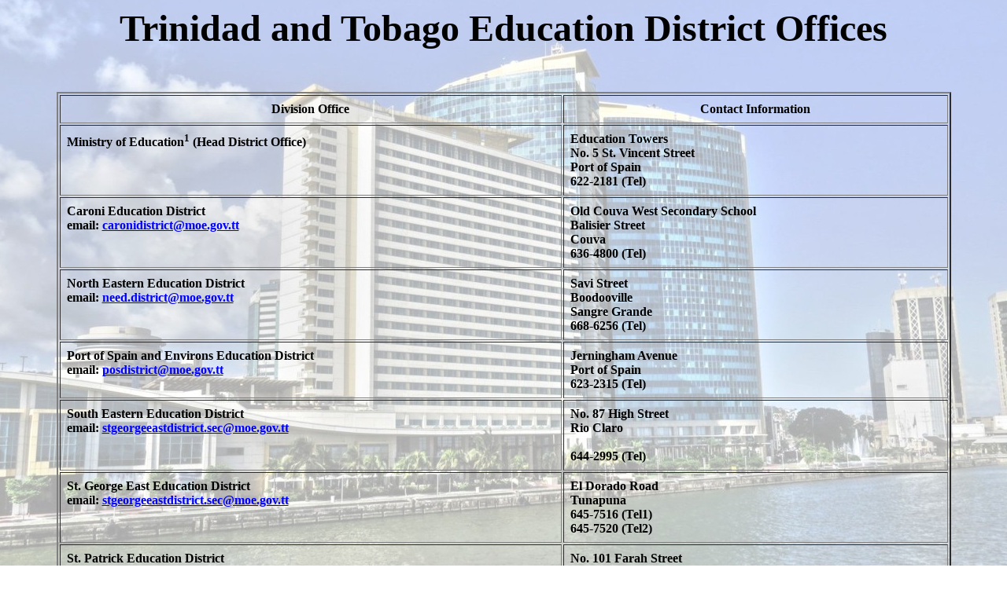

--- FILE ---
content_type: text/html
request_url: http://tntisland.com/educationoffices.html
body_size: 1548
content:
<!DOCTYPE HTML PUBLIC "-//W3C//DTD HTML 3.2//EN">
<HTML>
<HEAD>
<TITLE>Licensing Authority of Trinidad and Tobago</TITLE>
<META NAME="title" CONTENT="Trinidad and Tobago Education District Offices"> 
<META NAME="description" CONTENT="a listing of Trinidad and Tobago Education District Offices offices.">
<META NAME="keywords"CONTENT="Trinidad and Tobago Education District Offices, Trinidad & Tobago Education District Offices,Trinidad Education District Offices, Tobago Education District Offices, Education District Offices, Caroni Education District, North Eastern Education District, Port of Spain and Environs Education District, South Eastern Education District, St. George East Education District, St. Patrick Education District, Victoria Education District, Division of Education, Innovation and Energy"> 

<style>
body {
    background-image: url(http://www.tntisland.com/images/tntisleintlwaterfrontcomplex.jpg);
    background-repeat: no-repeat;
    background-attachment: fixed;
    background-position: center;
} 	  
</style>

</HEAD>
<BODY LINK="#0000FF" alink="#B22222" VLINK="#0000FF">
<center>
<Font Size="+4"><b>Trinidad and Tobago Education District Offices</b></font></font>
<br><br><br><br>

<table width="90%" border="2" cellpadding="8">
<tr align="center"><Td><b>Division Office</b></td><td><b>Contact Information</b></td></tr>
<tr valign="top"><td><b>Ministry of Education<sup>1</sup> (Head District Office)</b></td><td><b>Education Towers<br>No. 5 St. Vincent Street<br>Port of Spain<br>622-2181 (Tel)</b></td></tr>
<tr valign="top"><td><b>Caroni Education District<br>email: <a href="mailto:caronidistrict@moe.gov.tt">caronidistrict@moe.gov.tt</a></b></td><td><b>Old Couva West Secondary School<br>Balisier Street<br>Couva<br>636-4800 (Tel)</b></td></tr>
<tr valign="top"><td><b>North Eastern Education District<br>email: <a href="mailto:need.district@moe.gov.tt">need.district@moe.gov.tt</a></b></td><td><b>Savi Street<br>Boodooville<br>Sangre Grande<br>668-6256 (Tel)</b></td></tr> 
<tr valign="top"><td><b>Port of Spain and Environs Education District<br>email: <a href="mailto:posdistrict@moe.gov.tt ">posdistrict@moe.gov.tt</a></b></td><td><b>Jerningham Avenue<br>Port of Spain<br>623-2315 (Tel)</b></td></tr>  
<tr valign="top"><td><b>South Eastern Education District<br>email: <a href="mailto:stgeorgeeastdistrict.sec@moe.gov.tt">stgeorgeeastdistrict.sec@moe.gov.tt</a></b></td><td><b>No. 87 High Street<br>Rio Claro<br><br>644-2995 (Tel)</b></td></tr>
<tr valign="top"><td><b>St. George East Education District<br>email: <a href="mailto:stgeorgeeastdistrict.sec@moe.gov.tt">stgeorgeeastdistrict.sec@moe.gov.tt</a></b></td><td><b>El Dorado Road<br>Tunapuna<br>645-7516 (Tel1)<br>645-7520 (Tel2)</b></td></tr>
<tr valign="top"><td><b>St. Patrick Education District<br>email: <a href="mailto:stpatrickdistrict@moe.gov.tt">stpatrickdistrict@moe.gov.tt</a></b></td><td><b>No. 101 Farah Street<br>San Fernando<br>653-8957 (Tel1)<br>653-3445 (Tel2)</b></td></tr>
<tr valign="top"><td><b>Victoria Education District<br>email: <a href="mailto:victoriaeducationdistrict@moe.gov.tt">victoriaeducationdistrict@moe.gov.tt</a></b></td><td><b>Nos. 16 -22 Sutton Street<br>San Fernando<br>653 0035 (Tel1)<br>657-8829 (Tel2)</b></td></tr></b></td></tr> 
<tr valign="top"><td><b>Division of Education, Innovation and Energy<br>email: <a href="mailto:adminstrator@thadeie.gov.tt">adminstrator@thadeie.gov.tt</a>  � </b></td><td><b>Dutch Fort Plaza<br>Dutch Fort, Tobago<br>299-0781 (Tel)</b></td></tr>
<tr valign="top"><TD colspan="2"><b>notes:<br>
<li>outside of TnT dial acess number 1 plus area code (868)<br>
<li>Ministry of Education website is on the net, please see the "government" section on my <a href="tntwebsiteslist.html#gov" target="rightframe">tnt links</a> page.</b></td></tr>
</table>

<br><br><form>
<select name="menu">
<option value="http://www.tntisland.com">Home</option>
</select>
<input type="button" onClick="top.location=this.form.menu.options[this.form.menu.selectedIndex].value;" value="GO">
</form><br><br>


<hr width="80%"><font size="+1"><b>This site uses frames, if you do not see frames (menu on the left) <a href="http://www.tntisland.com" target="_top"> click here</a>.<br>
Page maintained by www.tntisland.com, Copyright &copy; 1996-2026 Last Revised: 06/01/2026.</b></font>
</center>
</BODY>
</HTML>
 








